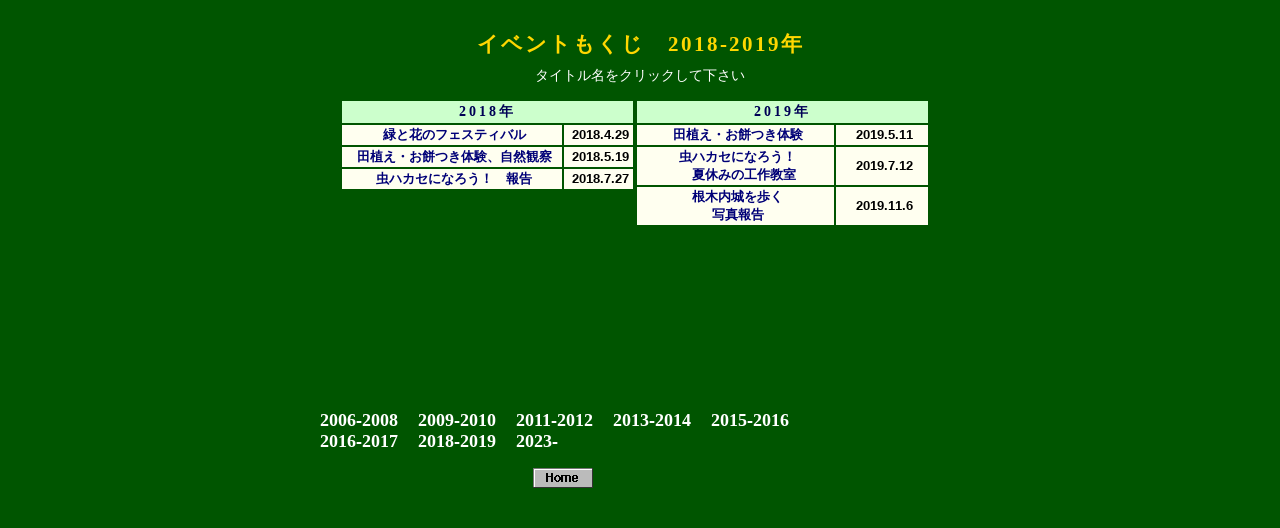

--- FILE ---
content_type: text/html
request_url: http://negiuchi-park.org/event/event_18-19.html
body_size: 1402
content:
<!DOCTYPE html PUBLIC "-//W3C//DTD XHTML 1.0 Transitional//EN" "http://www.w3.org/TR/xhtml1/DTD/xhtml1-transitional.dtd">
<!--DOCTYPE宣言-->
<html xmlns="http://www.w3.org/1999/xhtml" xm1:lang="ja">
<!--HTML宣言、記述は日本語-->
<meta http-equiv="content-type" content="text/html;charset=SHIFT_JIS">
<head>
<title>イベントもくじ2018-2019年</title>
<meta http-equiv="Content-Type" content="text/html; charset=shift-_jis" />
<!--文字コード-->
<link href="../css/sum.css" rel="stylesheet" type="text/css" /></link>
<!--CSSファイルに外部リンク-->
<STYLE type="text/css"> 

table {
	width: 640px;
	padding: 0px;
	margin-top:5px;
	text-align: center;
}
table.col {
	width: 295px;
}
#foot-event{
	position: absolute;
 	top: 380px;
	left: 80px;
}
h1{
	text-align：center；
	font-family:"メイリオ",Meiryo,"ＭＳ Ｐゴシック", Osaka, sans-serif;
	font-size: 21px;
	color: #ffd700;
	height: 25px;
	font-weight: 700;
	letter-spacing: 2px;
 	margin-bottom: 0px
}
h2 {
	text-align：center；
	font-family:"メイリオ",Meiryo,"ＭＳ Ｐゴシック", Osaka, sans-serif;
	font-size: 14px;
	color: #ffffff;
	height: 16px;
	font-weight: normal;
	letter-spacing: 0px;
}
h3 {
	text-align：center；
	font-family:"メイリオ",Meiryo,"ＭＳ Ｐゴシック", Osaka, sans-serif;
	font-size: 14px;
	color: #ffd700;
	height: 16px;
	font-weight: normal;
	letter-spacing: 0px;
}
h4{
	text-align：center；
	font-family:"メイリオ",Meiryo,"ＭＳ Ｐゴシック", Osaka, sans-serif;
	font-size: 20px;
	color: #ffffff;
	height: 25px;
	font-weight: 700;
	letter-spacing: 1px;
 	margin-bottom: 0px
</STYLE>
<!--ページ内CSS記述-->
</HEAD>

<BODY>
<div id="content">
	<h1>イベントもくじ　2018-2019年</h1>
		
	<div><h2>タイトル名をクリックして下さい</h2>
	</div>
	<div id="main">
		<div id="col1">

<table class="col">


<tr>
<th colspan="2">2018年</th>
</tr>
<tr>
<td>
<a href="18event/180429.pdf" target="_blank">緑と花のフェスティバル</a>
</td><td>2018.4.29</a>
</td>
</tr>
<tr>
<td>
<a href="18event/180519tauemochi.pdf" target="_blank">田植え・お餅つき体験、自然観察</a>
</td><td>2018.5.19</a>
</td>
</tr>
<tr>
<td>
<a href="18event/1807mushi_report.pdf" target="_blank">虫ハカセになろう！　報告</a>
</td><td>2018.7.27</a>
</td>
</tr>

</table>

		</div>

		<div id="col2">

<table class="col">

<tr>
<th colspan="2">2019年</th>
</tr>
<tr>
<td>
<a href="19event/1905taueomochi.pdf" target="_blank">田植え・お餅つき体験</a>
</td><td>2019.5.11</a>
</td>
</tr>
<tr>
<td><a href="19event/1907mushikosaku.pdf" target="_blank">虫ハカセになろう！<br>　夏休みの工作教室</a>
</td><td>2019.7.12</a></td>
</tr>
<tr>
<td><a href="19event/191106shiroaruki.pdf" target="_blank">根木内城を歩く<br>写真報告</a>
</td><td>2019.11.6</a></td>
</tr>
</table>
		</div>
	</div>
	<div id="foot-event">
		<div align="left">
<a href="event_06-08.html" target="_parent"><font size="4"color="#ffffff"><b>2006-2008</b></font></a>&nbsp;&nbsp;&nbsp;&nbsp;
<a href="event_09-10.html" target="_parent"><font size="4"color="#ffffff"><b>2009-2010</b></font></a>&nbsp;&nbsp;&nbsp;&nbsp;
<a href="event_11-12.html" target="_parent"><font size="4"color="#ffffff"><b>2011-2012</b></font></a>&nbsp;&nbsp;&nbsp;&nbsp;
<a href="event_13-14.html" target="_parent"><font size="4"color="#ffffff"><b>2013-2014</b></font></a>&nbsp;&nbsp;&nbsp;&nbsp;
<a href="event_15-16.html" target="_parent"><font size="4"color="#ffffff"><b>2015-2016</b></font></a>&nbsp;&nbsp;&nbsp;&nbsp;<br>
<a href="event_16-17.html" target="_parent"><font size="4"color="#ffffff"><b>2016-2017</b></font></a>&nbsp;&nbsp;&nbsp;&nbsp;
<a href="event_18-19.html" target="_parent"><font size="4"color="#ffffff"><b>2018-2019</b></font></a>&nbsp;&nbsp;&nbsp;&nbsp;
<a href="event_23-.html" target="_parent"><font size="4"color="#ffffff"><b>2023-</b></font></a>&nbsp;&nbsp;&nbsp;&nbsp;
		</div>
<P></p>
			<div align="center"><a href="../index.html" target="_parent"><img src="../image/home.gif" alt="HOME" border="0"></a>
			</div>
	</div>
</div>
</BODY>
</HTML>


--- FILE ---
content_type: text/css
request_url: http://negiuchi-park.org/css/sum.css
body_size: 498
content:
body {
	margin-top: 30px;
	background-color: #005500;
	text-align: center;
}
caption{
	font-size: 15px;
	color: #ffffff;
	font-weight: 700;
}
tr {
	background-color: #FFEBCD;
}
th {
	background-color: #ccffcc;
	text-align：center；
	font-family:"メイリオ",Meiryo,"ＭＳ Ｐゴシック", Osaka, sans-serif;
	font-size: 14px;
	color: #000055;
	height: 18px;
	font-weight: 700;
	letter-spacing: 3px;
	vertical-align: middle;
	padding: 2px;
}
td {
	background-color: #FFFFF0;
	font-family:"メイリオ",Meiryo,"ＭＳ Ｐゴシック", Osaka, sans-serif;
	font-size: 13px;
	font-weight: 700;
	color: #000000;
	letter-spacing: 0px;
	text-align: center;
	padding-left: 5px;
}
a {
	text-decoration: none;
	color: #000077;
}
h1{
	text-align：center；
	font-family:"メイリオ",Meiryo,"ＭＳ Ｐゴシック", Osaka, sans-serif;
	font-size: 20px;
	color: #ffffff;
	height: 25px;
	font-weight: 700;
	letter-spacing: 2px;
}
h2 {
	text-align：center；
	font-family:"メイリオ",Meiryo,"ＭＳ Ｐゴシック", Osaka, sans-serif;
	font-size: 14px;
	color: #ffffff;
	height: 16px;
	font-weight: normal;
	letter-spacing: 0px;
}
#content{
	width: 800px;
	margin: auto;
	position: relative;
	text-align: center;
}
#main{
	width: 610px;
	position: absolute;
	left:90px;
	text-align: center;
}
#col1 {
	float: left;
	margin-left: 10px;
}
#col2 {
	float: right;
	margin-right: 10px;
}
#foot {
	position: absolute;
	top: 500px;
	left: 300px;
	margin-top: 500px>
	float: auto;
	text-align: center;
}